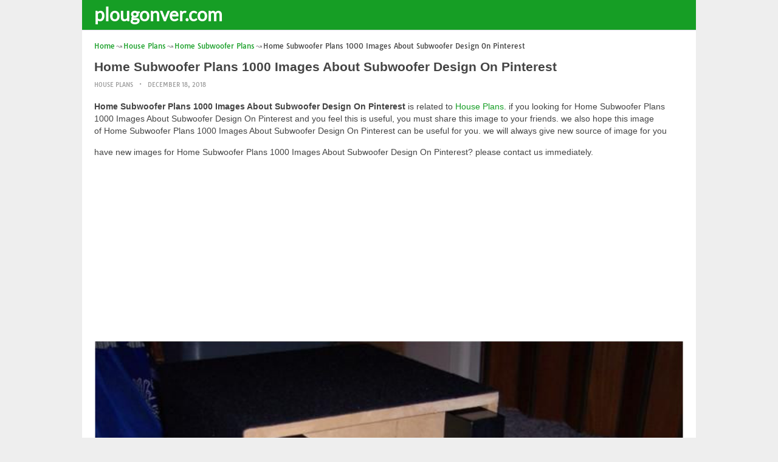

--- FILE ---
content_type: text/html; charset=UTF-8
request_url: https://www.plougonver.com/home-subwoofer-plans/home-subwoofer-plans-1000-images-about-subwoofer-design-on-pinterest/
body_size: 13863
content:
<!DOCTYPE html><html lang="en-US"><head><meta charset="UTF-8"><meta name="viewport" content="width=device-width,minimum-scale=1,initial-scale=1"><link rel="profile" href="https://gmpg.org/xfn/11"><link rel="pingback" href="https://www.plougonver.com/xmlrpc.php"><title>Home Subwoofer Plans 1000 Images About Subwoofer Design On Pinterest &#8211; plougonver.com</title><meta name='robots' content='max-image-preview:large'/><style>img:is([sizes="auto" i], [sizes^="auto," i]) { contain-intrinsic-size: 3000px 1500px }</style><link rel="alternate" type="application/rss+xml" title="plougonver.com &raquo; Feed" href="https://www.plougonver.com/feed/"/><link rel="alternate" type="application/rss+xml" title="plougonver.com &raquo; Comments Feed" href="https://www.plougonver.com/comments/feed/"/><link rel='stylesheet' id='wp-block-library-css' href='https://www.plougonver.com/wp-includes/css/dist/block-library/style.min.css?ver=6.8.3' type='text/css' media='all'/><style id='classic-theme-styles-inline-css' type='text/css'>
/*! This file is auto-generated */
.wp-block-button__link{color:#fff;background-color:#32373c;border-radius:9999px;box-shadow:none;text-decoration:none;padding:calc(.667em + 2px) calc(1.333em + 2px);font-size:1.125em}.wp-block-file__button{background:#32373c;color:#fff;text-decoration:none}</style><style id='global-styles-inline-css' type='text/css'>
:root{--wp--preset--aspect-ratio--square: 1;--wp--preset--aspect-ratio--4-3: 4/3;--wp--preset--aspect-ratio--3-4: 3/4;--wp--preset--aspect-ratio--3-2: 3/2;--wp--preset--aspect-ratio--2-3: 2/3;--wp--preset--aspect-ratio--16-9: 16/9;--wp--preset--aspect-ratio--9-16: 9/16;--wp--preset--color--black: #000000;--wp--preset--color--cyan-bluish-gray: #abb8c3;--wp--preset--color--white: #ffffff;--wp--preset--color--pale-pink: #f78da7;--wp--preset--color--vivid-red: #cf2e2e;--wp--preset--color--luminous-vivid-orange: #ff6900;--wp--preset--color--luminous-vivid-amber: #fcb900;--wp--preset--color--light-green-cyan: #7bdcb5;--wp--preset--color--vivid-green-cyan: #00d084;--wp--preset--color--pale-cyan-blue: #8ed1fc;--wp--preset--color--vivid-cyan-blue: #0693e3;--wp--preset--color--vivid-purple: #9b51e0;--wp--preset--gradient--vivid-cyan-blue-to-vivid-purple: linear-gradient(135deg,rgba(6,147,227,1) 0%,rgb(155,81,224) 100%);--wp--preset--gradient--light-green-cyan-to-vivid-green-cyan: linear-gradient(135deg,rgb(122,220,180) 0%,rgb(0,208,130) 100%);--wp--preset--gradient--luminous-vivid-amber-to-luminous-vivid-orange: linear-gradient(135deg,rgba(252,185,0,1) 0%,rgba(255,105,0,1) 100%);--wp--preset--gradient--luminous-vivid-orange-to-vivid-red: linear-gradient(135deg,rgba(255,105,0,1) 0%,rgb(207,46,46) 100%);--wp--preset--gradient--very-light-gray-to-cyan-bluish-gray: linear-gradient(135deg,rgb(238,238,238) 0%,rgb(169,184,195) 100%);--wp--preset--gradient--cool-to-warm-spectrum: linear-gradient(135deg,rgb(74,234,220) 0%,rgb(151,120,209) 20%,rgb(207,42,186) 40%,rgb(238,44,130) 60%,rgb(251,105,98) 80%,rgb(254,248,76) 100%);--wp--preset--gradient--blush-light-purple: linear-gradient(135deg,rgb(255,206,236) 0%,rgb(152,150,240) 100%);--wp--preset--gradient--blush-bordeaux: linear-gradient(135deg,rgb(254,205,165) 0%,rgb(254,45,45) 50%,rgb(107,0,62) 100%);--wp--preset--gradient--luminous-dusk: linear-gradient(135deg,rgb(255,203,112) 0%,rgb(199,81,192) 50%,rgb(65,88,208) 100%);--wp--preset--gradient--pale-ocean: linear-gradient(135deg,rgb(255,245,203) 0%,rgb(182,227,212) 50%,rgb(51,167,181) 100%);--wp--preset--gradient--electric-grass: linear-gradient(135deg,rgb(202,248,128) 0%,rgb(113,206,126) 100%);--wp--preset--gradient--midnight: linear-gradient(135deg,rgb(2,3,129) 0%,rgb(40,116,252) 100%);--wp--preset--font-size--small: 13px;--wp--preset--font-size--medium: 20px;--wp--preset--font-size--large: 36px;--wp--preset--font-size--x-large: 42px;--wp--preset--spacing--20: 0.44rem;--wp--preset--spacing--30: 0.67rem;--wp--preset--spacing--40: 1rem;--wp--preset--spacing--50: 1.5rem;--wp--preset--spacing--60: 2.25rem;--wp--preset--spacing--70: 3.38rem;--wp--preset--spacing--80: 5.06rem;--wp--preset--shadow--natural: 6px 6px 9px rgba(0, 0, 0, 0.2);--wp--preset--shadow--deep: 12px 12px 50px rgba(0, 0, 0, 0.4);--wp--preset--shadow--sharp: 6px 6px 0px rgba(0, 0, 0, 0.2);--wp--preset--shadow--outlined: 6px 6px 0px -3px rgba(255, 255, 255, 1), 6px 6px rgba(0, 0, 0, 1);--wp--preset--shadow--crisp: 6px 6px 0px rgba(0, 0, 0, 1);}:where(.is-layout-flex){gap: 0.5em;}:where(.is-layout-grid){gap: 0.5em;}body .is-layout-flex{display: flex;}.is-layout-flex{flex-wrap: wrap;align-items: center;}.is-layout-flex > :is(*, div){margin: 0;}body .is-layout-grid{display: grid;}.is-layout-grid > :is(*, div){margin: 0;}:where(.wp-block-columns.is-layout-flex){gap: 2em;}:where(.wp-block-columns.is-layout-grid){gap: 2em;}:where(.wp-block-post-template.is-layout-flex){gap: 1.25em;}:where(.wp-block-post-template.is-layout-grid){gap: 1.25em;}.has-black-color{color: var(--wp--preset--color--black) !important;}.has-cyan-bluish-gray-color{color: var(--wp--preset--color--cyan-bluish-gray) !important;}.has-white-color{color: var(--wp--preset--color--white) !important;}.has-pale-pink-color{color: var(--wp--preset--color--pale-pink) !important;}.has-vivid-red-color{color: var(--wp--preset--color--vivid-red) !important;}.has-luminous-vivid-orange-color{color: var(--wp--preset--color--luminous-vivid-orange) !important;}.has-luminous-vivid-amber-color{color: var(--wp--preset--color--luminous-vivid-amber) !important;}.has-light-green-cyan-color{color: var(--wp--preset--color--light-green-cyan) !important;}.has-vivid-green-cyan-color{color: var(--wp--preset--color--vivid-green-cyan) !important;}.has-pale-cyan-blue-color{color: var(--wp--preset--color--pale-cyan-blue) !important;}.has-vivid-cyan-blue-color{color: var(--wp--preset--color--vivid-cyan-blue) !important;}.has-vivid-purple-color{color: var(--wp--preset--color--vivid-purple) !important;}.has-black-background-color{background-color: var(--wp--preset--color--black) !important;}.has-cyan-bluish-gray-background-color{background-color: var(--wp--preset--color--cyan-bluish-gray) !important;}.has-white-background-color{background-color: var(--wp--preset--color--white) !important;}.has-pale-pink-background-color{background-color: var(--wp--preset--color--pale-pink) !important;}.has-vivid-red-background-color{background-color: var(--wp--preset--color--vivid-red) !important;}.has-luminous-vivid-orange-background-color{background-color: var(--wp--preset--color--luminous-vivid-orange) !important;}.has-luminous-vivid-amber-background-color{background-color: var(--wp--preset--color--luminous-vivid-amber) !important;}.has-light-green-cyan-background-color{background-color: var(--wp--preset--color--light-green-cyan) !important;}.has-vivid-green-cyan-background-color{background-color: var(--wp--preset--color--vivid-green-cyan) !important;}.has-pale-cyan-blue-background-color{background-color: var(--wp--preset--color--pale-cyan-blue) !important;}.has-vivid-cyan-blue-background-color{background-color: var(--wp--preset--color--vivid-cyan-blue) !important;}.has-vivid-purple-background-color{background-color: var(--wp--preset--color--vivid-purple) !important;}.has-black-border-color{border-color: var(--wp--preset--color--black) !important;}.has-cyan-bluish-gray-border-color{border-color: var(--wp--preset--color--cyan-bluish-gray) !important;}.has-white-border-color{border-color: var(--wp--preset--color--white) !important;}.has-pale-pink-border-color{border-color: var(--wp--preset--color--pale-pink) !important;}.has-vivid-red-border-color{border-color: var(--wp--preset--color--vivid-red) !important;}.has-luminous-vivid-orange-border-color{border-color: var(--wp--preset--color--luminous-vivid-orange) !important;}.has-luminous-vivid-amber-border-color{border-color: var(--wp--preset--color--luminous-vivid-amber) !important;}.has-light-green-cyan-border-color{border-color: var(--wp--preset--color--light-green-cyan) !important;}.has-vivid-green-cyan-border-color{border-color: var(--wp--preset--color--vivid-green-cyan) !important;}.has-pale-cyan-blue-border-color{border-color: var(--wp--preset--color--pale-cyan-blue) !important;}.has-vivid-cyan-blue-border-color{border-color: var(--wp--preset--color--vivid-cyan-blue) !important;}.has-vivid-purple-border-color{border-color: var(--wp--preset--color--vivid-purple) !important;}.has-vivid-cyan-blue-to-vivid-purple-gradient-background{background: var(--wp--preset--gradient--vivid-cyan-blue-to-vivid-purple) !important;}.has-light-green-cyan-to-vivid-green-cyan-gradient-background{background: var(--wp--preset--gradient--light-green-cyan-to-vivid-green-cyan) !important;}.has-luminous-vivid-amber-to-luminous-vivid-orange-gradient-background{background: var(--wp--preset--gradient--luminous-vivid-amber-to-luminous-vivid-orange) !important;}.has-luminous-vivid-orange-to-vivid-red-gradient-background{background: var(--wp--preset--gradient--luminous-vivid-orange-to-vivid-red) !important;}.has-very-light-gray-to-cyan-bluish-gray-gradient-background{background: var(--wp--preset--gradient--very-light-gray-to-cyan-bluish-gray) !important;}.has-cool-to-warm-spectrum-gradient-background{background: var(--wp--preset--gradient--cool-to-warm-spectrum) !important;}.has-blush-light-purple-gradient-background{background: var(--wp--preset--gradient--blush-light-purple) !important;}.has-blush-bordeaux-gradient-background{background: var(--wp--preset--gradient--blush-bordeaux) !important;}.has-luminous-dusk-gradient-background{background: var(--wp--preset--gradient--luminous-dusk) !important;}.has-pale-ocean-gradient-background{background: var(--wp--preset--gradient--pale-ocean) !important;}.has-electric-grass-gradient-background{background: var(--wp--preset--gradient--electric-grass) !important;}.has-midnight-gradient-background{background: var(--wp--preset--gradient--midnight) !important;}.has-small-font-size{font-size: var(--wp--preset--font-size--small) !important;}.has-medium-font-size{font-size: var(--wp--preset--font-size--medium) !important;}.has-large-font-size{font-size: var(--wp--preset--font-size--large) !important;}.has-x-large-font-size{font-size: var(--wp--preset--font-size--x-large) !important;}
:where(.wp-block-post-template.is-layout-flex){gap: 1.25em;}:where(.wp-block-post-template.is-layout-grid){gap: 1.25em;}
:where(.wp-block-columns.is-layout-flex){gap: 2em;}:where(.wp-block-columns.is-layout-grid){gap: 2em;}
:root :where(.wp-block-pullquote){font-size: 1.5em;line-height: 1.6;}</style><link rel="EditURI" type="application/rsd+xml" title="RSD" href="https://www.plougonver.com/xmlrpc.php?rsd"/><meta name="generator" content="WordPress 6.8.3"/><link rel='shortlink' href='https://www.plougonver.com/?p=119893'/><link rel="alternate" title="oEmbed (JSON)" type="application/json+oembed" href="https://www.plougonver.com/wp-json/oembed/1.0/embed?url=https%3A%2F%2Fwww.plougonver.com%2Fhome-subwoofer-plans%2Fhome-subwoofer-plans-1000-images-about-subwoofer-design-on-pinterest%2F"/><link rel="alternate" title="oEmbed (XML)" type="text/xml+oembed" href="https://www.plougonver.com/wp-json/oembed/1.0/embed?url=https%3A%2F%2Fwww.plougonver.com%2Fhome-subwoofer-plans%2Fhome-subwoofer-plans-1000-images-about-subwoofer-design-on-pinterest%2F&#038;format=xml"/><link rel="canonical" href="https://www.plougonver.com/home-subwoofer-plans/home-subwoofer-plans-1000-images-about-subwoofer-design-on-pinterest/"/><link rel="icon" href="https://www.plougonver.com/wp-content/uploads/2018/09/cropped-globe-512-32x32.png" sizes="32x32"/><link rel="canonical" href="https://www.plougonver.com/home-subwoofer-plans/home-subwoofer-plans-1000-images-about-subwoofer-design-on-pinterest/"/><link rel="icon" href="https://www.plougonver.com/wp-content/uploads/2018/09/cropped-globe-512-192x192.png" sizes="192x192"/><link rel="apple-touch-icon" href="https://www.plougonver.com/wp-content/uploads/2018/09/cropped-globe-512-180x180.png"/><meta name="msapplication-TileImage" content="https://www.plougonver.com/wp-content/uploads/2018/09/cropped-globe-512-270x270.png"/><script type="application/ld+json">{"@context":"http:\/\/schema.org","@type":"BlogPosting","mainEntityOfPage":"https:\/\/www.plougonver.com\/home-subwoofer-plans\/home-subwoofer-plans-1000-images-about-subwoofer-design-on-pinterest\/","publisher":{"@type":"Organization","name":"plougonver.com","logo":{"@type":"ImageObject","url":"https:\/\/www.plougonver.com\/home-subwoofer-plans\/home-subwoofer-plans-1000-images-about-subwoofer-design-on-pinterest\/","height":36,"width":190}},"headline":"Home Subwoofer Plans 1000 Images About Subwoofer Design On Pinterest","datePublished":"2018-12-18T23:06:03+00:00","dateModified":"2019-01-07T01:25:31+00:00","author":{"@type":"Person","name":"John Doe"},"image":{"@type":"ImageObject","url":["https:\/\/www.plougonver.com\/wp-content\/uploads\/2019\/01\/home-subwoofer-plans-1000-images-about-subwoofer-design-on-pinterest-of-home-subwoofer-plans.jpg",640,427,false],"width":640,"height":427}}</script><link rel="canonical" href="https://www.plougonver.com/home-subwoofer-plans/home-subwoofer-plans-1000-images-about-subwoofer-design-on-pinterest/"/><link rel="icon" href="https://s.wordpress.org/style/images/codeispoetry.png"/><link rel="stylesheet" href="https://maxcdn.bootstrapcdn.com/font-awesome/4.7.0/css/font-awesome.min.css"><meta name="theme-color" content="#169e25"><meta name="msapplication-navbutton-color" content="#169e25"><meta name="apple-mobile-web-app-status-bar-style" content="#169e25"><style amp-custom>.clear{clear:both;}img{width:auto;max-width:100%;height:auto;}a:link,a:visited{color:#e50a4a;text-decoration:none;}a:hover{text-decoration:underline;transition:color .45s ease-in-out;-moz-transition:color .45s ease-in-out;-webkit-transition:color .45s ease-in-out;} html, body, div, span, applet, object, h1, h2, h3, h4, h5, h6, p, blockquote, pre, a, abbr, acronym, address, big, cite, code, del, dfn, em, img, ins, kbd, q, s, samp, small, strike, strong, sub, sup, tt, var, b, u, i, center, dl, dt, dd, ol, ul, li, fieldset, form, label, legend, table, caption, tbody, tfoot, thead, tr, th, td, article, aside, canvas, details, embed, figure, figcaption, footer, header, hgroup, menu, nav, output, ruby, section, summary, time, mark, audio, video {padding:0; margin:0;}pre{background:#fafafa;margin-bottom:15px;padding:15px;white-space:pre-wrap;white-space:-moz-pre-wrap;white-space:-pre-wrap;white-space:-o-pre-wrap;word-wrap:break-word}iframe{max-width:100%;}.das{margin:0 0 5px 0;width:auto;height:auto;text-align:center;} @font-face {font-family:'Tauri';font-style:normal;font-weight:400;src:local('Tauri Regular'), local('Tauri-Regular'), url(https://fonts.gstatic.com/s/tauri/v4/NN-VSW_h-jkrKyYGwwj5QQ.woff2) format('woff2');unicode-range:U+0100-024F, U+1E00-1EFF, U+20A0-20AB, U+20AD-20CF, U+2C60-2C7F, U+A720-A7FF;}@font-face {font-family:'Tauri';font-style:normal;font-weight:400;src:local('Tauri Regular'), local('Tauri-Regular'), url(https://fonts.gstatic.com/s/tauri/v4/sWn97sjs9uU0xeuHDScCTA.woff2) format('woff2');unicode-range:U+0000-00FF, U+0131, U+0152-0153, U+02C6, U+02DA, U+02DC, U+2000-206F, U+2074, U+20AC, U+2212, U+2215;}@font-face {font-family:'Lato';font-style:normal;font-weight:400;src:local('Lato Regular'), local('Lato-Regular'), url(https://fonts.gstatic.com/s/lato/v13/UyBMtLsHKBKXelqf4x7VRQ.woff2) format('woff2');unicode-range:U+0100-024F, U+1E00-1EFF, U+20A0-20AB, U+20AD-20CF, U+2C60-2C7F, U+A720-A7FF;}@font-face {font-family:'Lato';font-style:normal;font-weight:400;src:local('Lato Regular'), local('Lato-Regular'), url(https://fonts.gstatic.com/s/lato/v13/1YwB1sO8YE1Lyjf12WNiUA.woff2) format('woff2');unicode-range:U+0000-00FF, U+0131, U+0152-0153, U+02C6, U+02DA, U+02DC, U+2000-206F, U+2074, U+20AC, U+2212, U+2215;}body{background:#eee;color:#444;font-family:"Helvetica Neue",Helvetica,Arial,sans-serif;font-size:14px;line-height:1.42857143;}.entry-content h1{margin-bottom:10px;font-size:32px;line-height:44px;}.entry-content h2{margin-bottom:10px;font-size:28px;line-height:34px;} .entry-content h3{margin-bottom:10px;font-size:22px;line-height:26px;} .entry-content h4{margin-bottom:10px;font-size:18px;line-height:22px;} .entry-content h5{margin-bottom:10px;font-size:16px;line-height:20px;} .entry-content h6{margin-bottom:10px;font-size:13px;line-height:20px;} .thonwidget a,.thonol a,.box a,.post-meta,.breadcrumb,.pagination{font-family:"Tauri",Helvetica,Arial,sans-serif;font-size:14px;} p{margin:5px 0 15px;line-height:1.42857143;}.alignleft{float:left;padding:5px 20px 5px 0;}.alignright{float:right;padding:5px 0 5px 20px;}.aligncenter{max-width:100% !important;text-align:center !important;margin:10px auto !important;display:block;}.aligncenter img{margin:5px auto !important;}.fax{font-family:"Open Sans",Arial,sans-serif;}.header{font-family:"Lato";margin-bottom:0;padding:0 10px !Important;background-color:#e50a4a !important;}.header li a,.header li a.dropdown{background-color:#e50a4a !Important;max-height:49px;color:#f9f9f9;}.header li a:hover,.header li a.dropdown:hover{color:#e9e9e9 !important;}.header ul.nav-buttons ul li{background-color:#e50a4a !important;line-height:35px;height:35px;}.header ul.nav-buttons ul a{background-color:#e50a4a;line-height:35px;}.header ul.nav-buttons ul a.selected,.header ul.nav-buttons ul a:hover{background:rgba(25,25,25,0.1) !Important;}.header ul.nav-buttons ul{padding:0;}.header .navclosed{background-color:#e50a4a;float:left !important;}.header .logos{margin:10px 10px 0 0;left:10px;position:relative;float:left;display:none;}.header .logos img{height:30px;width:145px;}.header ul a i.fa{padding-right:6px;} .header,.header li a,.header li a.dropdown,.header ul.nav-buttons ul li,.header ul.nav-buttons ul a,.header .navclosed{background-color:#e50a4a !Important;}.header li a,.header li a.dropdown{font-size:15px !important;font-weight:400;}.header{padding:0 10px;}.button-comment{display:block;text-align:center;}.button-comment a.button{display:inline-block;padding:8px 30px;background:#e50a4a;color:#fff !important;border-radius:5px;}.row{width:auto;}.container{width:auto;max-width:950px;margin:0 auto;padding:0;} .main-content{width:auto;max-width:960px;margin:0 auto;padding:0;}h1.logor{text-indent:-5000px;background:#f00;display:absolute;width:0;height:0;}.site-logo{width:auto;max-width:300px;height:50px;line-height:50px;left:0;z-index:999;float:left;}.site-logo a.logo-text{font-weight:bold;font-size:30px;line-height:46px;color:#fff;padding:0 15px 0 10px;}.site-logo a.logo-text:hover{color:#f1f2f3;text-decoration:none;}.site-logo a.logo-image{line-height:50px;padding:0;}.site-logo a.logo-image img{height:40px;width:auto;padding:5px 15px 5px 10px;}.nav-buttons{display:inline;float:left;} .logo{}.logo a{padding-left:0 !important;}.logo img{margin:10px 10px 10px 5px;width:auto;height:30px;}.header{width:auto;padding:15px;}.header .header-left{float:left;width:70%;padding-bottom:10px;}.header .header-right{float:right;width:30%;padding-bottom:10px;}.searchs{width:auto;min-width:250px;-webkit-border-radius:4px;-moz-border-radius:4px;border-radius:4px;padding:0;height:30px;background:#fff;float:right;margin:10px 10px 9px 0;}.searchs input[type=text]{width:75%;padding:8px;margin:0;border:none;color:#555;background:none;}.searchs input[type=text]:focus{outline:0;}.searchs .btn{width:15%;font-size:15px;color:#555;float:right;outline:0;padding:0;height:30px;margin:0;border:none;background:none;border-left:1px solid #bcbcbc;}.searchs .btn:hover{background:#f5f5f5;cursor:pointer;-webkit-border-radius:4px;-moz-border-radius:4px;border-radius:4px;} .searchs-menu{display:none;}.contents{clear:both;width:auto;padding:15px 20px 50px;display:block;background:#fff;}.content{float:left;width:70%;margin:0;padding:0;}.sidebar{float:right;width:30%;margin:0;padding:0;}.posts{width:auto;padding:0 15px 0 0;}.post{width:100%;margin:0 0 15px;padding:0;display:inline-block;font-weight:300;height:auto;border-bottom:1px dashed #e5e5e5;}.post-entry{position:relative;background:none;width:auto;margin:0 0 5px 0;}.post-title{position:absolutex;width:100%;}.post h2.post-title{font-size:22px;margin-bottom:0px;font-weight:500;line-height:30px;} .post h2.post-title a:hover{text-decoration:none;}.post-title a{color:#333;}.post img.post-thumb-big{max-width:100%;}.post img.post-thumb-left{float:left;margin:0 15px 5px 0;}.post img.post-thumb-right{float:right !Important;padding:0 0 0 15px;}.post .clear{margin-bottom:35px;}.post img.thumb-list1{float:left;margin:5px 15px 0px 0;width:160px;height:120px;}.post img.thumb-list3{margin:5px 0 5px;width:100%;}.post h2.title-list1{font-size:20px;line-height:28px;font-weight:600;}.post h2 a{color:#222;}.post-gallery{width:auto;margin:0px -5px 0 -5px;}.post-gallery .post-gallerys{width:25%;padding:0;margin:0;display:inline-block;}.post-gallery a{padding:5px;display:block;}.post-gallery img{width:100%;}.post-single{width:auto;padding-left:0;font-weight:300;}.post-single img{margin-bottom:10px;}<h1 class="simple house design">simple house design</h1>.post-single h1.single-title{font-size:28px;line-height:34px;font-weight:500;padding-bottom:5px;}.posts .post-meta{font-size:10px;line-height:20px;margin:5px 0 0px;color:#999;text-transform:uppercase;}.posts .post-meta a{color:#999;}.posts .post-meta a.post-edit-link:before{content:"\2022";padding-left:10px;padding-right:5px;}.posts .post-meta img{width:auto;}.posts .post-meta .post-meta-views{text-transform:capitalize;}.post .post-meta .post-meta-views:before{content:"\2022";padding-left:10px;padding-right:10px;}.post .post-meta .post-meta-date:after{content:"\2022";padding-left:10px;padding-right:10px;}.posts .post-meta-cat{padding-right:5px;}.posts .post-meta-cat:after{content:"\2022";padding-left:10px;padding-right:5px;}.posts .post-meta i{padding-left:5px;-moz-transform:scale(-1, 1);-webkit-transform:scale(-1, 1);-o-transform:scale(-1, 1);-ms-transform:scale(-1, 1);transform:scale(-1, 1);}.posts .entry-content{margin:15px 0;}.posts .wp-caption{margin:0 0 15px;}.posts .wp-caption .wp-caption-text{font-size:13px;text-align:center;}.posts .post-meta-tag a{color:#777;}.posts .post-meta-tag a:hover{text-decoration:underline}.post-grid{width:33.33%;float:left;display:block;margin:0;}.post-grid h2{width:auto;white-space:nowrap;overflow:hidden;text-overflow:ellipsis;color:#222;}.post-grid a{color:#fff;}.post-grid h2 a{color:#222;}.post-grid-entry{margin:0 16px 16px 0 !Important;width:auto;position:relative;}.post-grid-entry img{width:100%;object-fit:cover;object-position:center;}.post-grid-entry:hover img{opacity:0.8}.post-grid h2{position:absolute;bottom:0;right:0;left:0;width:auto;text-align:center;font-size:11px;font-weight:400;padding:5px 0;color:#fefefe;xtext-shadow:0px 0px 2px rgba(150, 150, 150, 1);background:linear-gradient(to bottom,rgba(0,0,0,0.05) 6%,rgba(0,0,0,0.75) 90%);}.post-grid1 a{display:inline-block;height:auto;width:100%;}.post-grid h2.title-grid1{bottom:5px !important;}.post-grid h2.title-grid1 a{color:#fff;padding-left:5px;padding-right:5px;}.post-grid h2.title-grid2{position:relative;background:none;font-size:13px;text-align:left;padding:5px 0 0;}.post-grid h2.title-grid3{position:relative;background:none;text-align:left;font-size:14px;padding:10px 0 0;font-weight:500;}.post-grid h2.title-grid4{opacity:0;background:nonex;text-align:left;font-size:14px;padding:10px 0;font-weight:500;}.post-grid h2.title-grid4 a{color:#fff ;padding:0 10px;}.post-grid h2.post-title a:hover{text-decoration:none;} .post-grid2{margin-bottom:10px;}.post-grid3{width:50%;}.post-grid3 .post-grid-entry{padding:7px;border:1px solid #e1e2e3;-webkit-border-radius:3px;-moz-border-radius:3px;border-radius:3px;}.post-grid3 .post-meta{margin:3px 0 1px;}.post-grid3 .post-meta-cat{text-transform:capitalize;}.post-grid3 .post-meta-cat:after{padding-left:5px;padding-right:0;}.post-grid3 .post-meta-views{padding-left:0;}.post-grid4{width:50%;}.post-grid4 h2.title-grid4{bottom:5px;}.post-grid4 .post-meta{opacity:0;padding:2px 10px 0;position:absolute;bottom:30px;left:0;color:#f1f2f3;text-transform:capitalize;}.post-grid4 .post-meta a{color:#f1f2f3;} .post-grid4 .post-meta .post-ratings{margin:2px 0 0;}.post-grid4:hover h2.title-grid4,.post-grid4:hover .post-meta,.post-grid4:hover h4.title-grid4{display:block;opacity:1.0;transition:opacity .45s ease-in-out;-moz-transition:opacity .45s ease-in-out;-webkit-transition:opacity .45s ease-in-out;}.post-ratings{float:right;width:60px;height:24px;white-space:none;overflow:hidden;text-overflow:ellipsis;}.post-ratings-loading{display:none !important;z-index:-5;}p.download-size{border:1px solid #e1e1e1;padding:10px;margin-bottom:20px;font-weight:bold;}p.download-size:hover{background:#fefefe;}p.download-size a{padding-right:10px;font-weight:500;}p.download-size a:before{content:"\0338";padding-right:20px;color:#333;}p.download-size a:first-of-type:before{content:"";}.related-posts{}.related-posts h3{font-weight:500;font-size:22px;line-height:34px;margin-bottom:20px;}.related-posts h4{font-weight:500;font-size:14px;}.related-posts h4.style2{font-weight:500;font-size:16px;}.related-posts li.post{margin-bottom:10px;}.related-posts li.post img.post-thumb-left{margin-bottom:10px;width:50px;}.related-posts li.thonol{padding:0 0 20px 40px !important;max-width:100% !important;min-height:130px !important;}.related-posts li.thonol2{padding:0 0 20px 40px !important;width:100%;min-height:50px !important;}.related-posts li.thonol .thumb-style1{margin-bottom:10px;width:160px;height:120px;position:absolute;right:50px;}.related-posts li.thonol2 .thumb-style1{width:50px;height:50px;position:absolute;right:50px;}.related-posts li.thonolamp .thumb-style1{right:110px;}.related-posts li.thonol h4{padding:0 220px 0 0;}.related-posts li.thonol2 h4{padding:0 120px 0 0;}.related-posts li.thonol .post-meta{padding:0 220px 0 0;}.related-posts li.thonol2 .post-meta{padding:0 120px 0 0;}.related-posts li.thonol p{padding:0 220px 0 0;}.related-posts li.thonol .post-meta-cat a{font-size:10px !important;}.related-posts h2.title-grid2{padding-top:5px;}.related-posts .post-grid2 img{margin-bottom:5px;}.related-posts .post-grid1 img{margin-bottom:0;}.related-posts .post-grid2 img{margin-bottom:0;}.related-posts .post-grid3 img{margin-bottom:0;}.related-posts .post-grid4 img{margin-bottom:0;}.related-posts .post-grid4 a{display:inline-block;height:auto;width:100%;}.related-posts .post-grid4 .post-meta{right:0 !Important;}.related-posts .post-grid4 .post-meta a{display:inline;}.post-header h1{font-size:22px;font-weight:600;}.posts table{width:auto;max-width:100%;border-collapse:collapse;margin-bottom:15px;}.posts table th{background:#f9f9f9;border:1px solid #f1f2f3;padding:4px 5px;}.posts table td{border:1px solid #f1f2f3;padding:2px 5px;}.gallery{width:auto;max-width:100%;font-size:13px;line-height:20px;margin-bottom:15px;}.gallery .gallery-item{background:#eeex;margin:0;display:inline-table;text-align:center;padding:10px 0;}.gallery .gallery-caption{padding:0 5px;}.gallery .gallery-item .gallery-icon{padding:0 5px;width:auto;max-width:100%;}.gallery .gallery-item img{height:auto;}.gallery-columns-1 .gallery-item{width:100%;}.gallery-columns-2 .gallery-item{width:50%;}.gallery-columns-3 .gallery-item{width:33.3%;}.gallery-columns-4 .gallery-item{width:25%;}.gallery-columns-5 .gallery-item{width:20%;}.gallery-columns-6 .gallery-item{width:16.6%;}.gallery-columns-7 .gallery-item{width:14.2%;}.gallery-columns-8 .gallery-item{width:12.5%;}.gallery-columns-9 .gallery-item{width:11.1%;}.entry-content ul,.entry-content ol{margin:0 0 15px;padding:0 0 0 30px;font-size:14px;}.entry-content ul li,.entry-content ol li{line-height:22px;}.entry-content blockquote{padding:10px 10px 10px 20px;font-size:14px;font-style:italic;border-left:4px solid #eee;background:#f5f5f5;}.socials{padding:10px 0 0;clear:both;margin:20px 0;font-size:13px;}.socials span{border-top:1px dashed #ccc;border-bottom:1px dashed #ddd;padding:5px;margin-right:5px;}.socials a span{border:none;}.socials a{margin-bottom:5px;margin-right:5px;display:inline-block;padding:5px 5px 5px 10px;}.socials a:hover{text-decoration:none;}.btn-twitter {background:#00acee;border-radius:0;color:#fff}.btn-twitter:link, .btn-twitter:visited {color:#fff}.btn-twitter:active, .btn-twitter:hover {background:#0087bd;color:#fff}.btn-facebook {background:#3b5998;border-radius:0;color:#fff}.btn-facebook:link, .btn-facebook:visited {color:#fff}.btn-facebook:active, .btn-facebook:hover {background:#30477a;color:#fff}.btn-whatsapp {background:#4CAF50;border-radius:0;color:#fff}.btn-whatsapp:link, .btn-whatsapp:visited {color:#fff}.btn-whatsapp:active, .btn-whatsapp:hover {background:#388E3C;color:#fff}.btn-stumbleupon {background:#f74425;border-radius:0;color:#fff}.btn-stumbleupon:link, .btn-stumbleupon:visited {color:#fff}.btn-stumbleupon:active, .btn-stumbleupon:hover {background:#c7371e;color:#fff}.btn-linkedin {background:#0e76a8;border-radius:0;color:#fff}.btn-linkedin:link, .btn-linkedin:visited {color:#fff}.btn-linkedin:active, .btn-linkedin:hover {background:#0b6087;color:#fff}.btn-pinterest {background:#bd081c;border-radius:0;color:#fff}.btn-pinterest:link, .btn-pinterest:visited {color:#fff}.btn-pinterest:active, .btn-pinterest:hover {background:#960414;color:#fff}.post-entry-comment{margin-bottom:30px;}.post-entry-comment .comment-form-comment{margin-bottom:0;width:100%;}.post-entry-comment .comment-form-email,.post-entry-comment .comment-form-author,.post-entry-comment .comment-form-url{width:auto;} .post-entry-comment textarea,.post-entry-comment input[type=text],.post-entry-comment input[type=email],.post-entry-comment input[type=url]{color:#555;line-height:20px;padding:6px 10px;margin-top:5px;clear:both;display:block;width:240px;border:1px solid #ccc;-webkit-border-radius:4px;-moz-border-radius:4px;border-radius:4px;} .post-entry-comment textarea{width:90% !Important;}.post-entry-comment .submit{padding:10px 15px;outline:0;font-size:14px;background:#eee;border:1px solid #ddd;-webkit-border-radius:4px;-moz-border-radius:4px;border-radius:4px;}.comment-list{padding-left:15px;font-size:13px;}.comment-list li{list-style:none;border:1px solid #e9e9e9;background:#f9f9f9x;width:auto;padding:15px;margin-bottom:15px;}.comment-list .commentname{display:inline-table;width:70px;float:left;margin-right:15px;}.comment-list .commentinfo{display:inline-table;}.comment-list .commenttext{display:inline;}.comment-list .comment-author img{float:left;margin-right:15px;}h3.comment-title{font-weight:500;line-height:30px;font-size:22px;margin-bottom:10px;}.comment-list ul.children{margin-top:10px;}.pagination{margin:20px 0;line-height:30px;text-align:center;font-size:12px;} .pagination ul li{list-style:none;display:inline-block;line-height:22px;margin-right:5px;border:0px solid #ddd;-webkit-border-radius:4px;-moz-border-radius:4px;border-radius:4px;background-color:#e50a4a;cursor:pointer;}.pagination ul li a,.pagination ul li .page-numbers{color:#fff;display:block;padding:3px 12px;}.pagination a:hover,.pagination ul li .dots,.pagination ul li .current{background-color:rgba(25,25,25,0.3);text-decoration:none;}.paginations{margin:20px 0;line-height:30px;text-align:left;font-size:15px;background:#f0f0f0;padding:0 10px;}.paginations span{display:inline-table;margin:0;}.paginations a{margin:0;display:inline-block;padding:3px 8px;border-left:1px solid #f1f2f3;}.paginations a:hover{background:#e1e2e3;}.box{margin-bottom:20px;font-weight:300;font-size:14px;clear:both;display:block;padding-left:5px;}.box .tagcloud{text-align:justify;}.box .tagcloud a{line-height:20px;margin-right:5px;}.box .tagcloud a:after{content:",";}.box ul{display:block;counter-reset:my-badass-counter;}.box ul li{list-style:none;line-height:20px;border-bottom:1px dotted #e5e5e5;padding:8px 0;}li.adv{clear:both;display:block;padding-bottom:20px;border-bottom:1px solid #d99x;}li.adv img{width:70px;float:left;display:block;padding:0 10px 20px 0;}li.adv h4{display:block;}li.adv h4 a{color:#222;font-size:14px;font-weight:600;}li.adv span{clear:both;font-size:12px;} .box a:hover{text-decoration:none;}.box p{margin-top:0;}.box li.cat-item{width:50%;display:inline-block;clear:none;float:left;}.box li.cat-item a{padding-right:5px;}.box .calendar_wrap{display:block;width:auto;}.box .calendar_wrap table{width:100%;text-align:center;} .box .calendar_wrap table caption{background:#f9f9f9;font-weight:bold;padding:5px 0;}.box span.att{text-transform:uppercase;font-size:10px;}.box span.att a{color:#666;}.box li.thonwidget a{font-size:14px;}.box .excerpt a{font-size:16px;}.box .excerpt p{font-size:14px;font-weight:300;}.box li .size-small-thumbnail{float:left;padding:0 10px 0 0;} .box li.thonwidget{position:relative;clear:both;font-weight:400;display:block;min-height:65px;padding-top:8px;}.box li.thonwidget .post-thumb-big{display:block;margin-bottom:5px;}.box li.thonol{font-weight:300;padding:10px 60px 10px 40px;position:relative;min-height:50px;}.box li.thonol .numb{font-size:15px;color:#fff;width:30px;height:30px;line-height:30px;text-align:center;position:absolute;left:0;top:10px;-moz-border-radius:50px;-webkit-border-radius:50px;border-radius:50%;}.box img.thumb-style1{position:absolute;right:0;top:10px;width:50px;height:50px;}.box img.thumb-style2{position:absolute;right:0;top:10px;width:50px;height:50px;}.box li.thongrid{float:left;width:50%;padding:0;margin:0;display:block;border:0;}.box li.thongrid a{padding:5px;display:block;}.box li.thongrid img{width:100%;padding:0;margin:0 0 5px;}.box ul li{font-size:13px;}.box .thonwidget3 p{padding-right:55px;}.box .thonwidget3 a.thon-title{padding-right:45px;display:inline-block}.widget-title-box{border:0;margin-bottom:10px;display:block;}h3.widget-title{font-size:16px;font-weight:400;display:block;padding:0;background:#e50a4a;position:relative;color:#fff;}.sept{position:absolute;bottom:0;width:0;height:0;border-top:34px solid rgba(25,25,25,0.1);border-right:34px solid transparent;} h3.widget-title .texts{display:inline-block;padding:6px 10px;background:rgba(25,25,25,0.1) !Important;}h3.widget-title span{}.search-form{width:100%;-webkit-border-radius:4px;-moz-border-radius:4px;border-radius:4px;padding:0;height:30px;background:#fff;float:right;margin:10px 0;border:1px solid #ccc;}.search-form span.screen-reader-text{display:none;}.search-form .search-submit{font-size:12px;width:25%;float:right;color:#555;font-weight:600;text-transform:uppercase;margin:0;padding:8px 0;border:none;border-left:1px solid #ccc;background:#f9f9f9;outline:0;cursor:pointer;-webkit-border-radius:0 4px 4px 0;-moz-border-radius:0 4px 4px 0;border-radius:0 4px 4px 0;}.search-form .search-submit:hover{background:#f1f1f1;}.search-form .search-field{width:73%;margin:0;padding:0;border:0;outline:0;padding:7px 0 7px 7px;background:none;}.footer-widget{float:left;display:block;width:33.333%;padding:0;margin:0;}.footer-content{padding:8px 13px 20px;background:none;}.footer-widget-container{padding:7px;}.footer-widget .box{padding-left:0;}.footer{background:#f1f2f3;width:100%;color:#444;border-top:1px solid #e1e1e1}.footer p{color:#444;}.footer a{color:#444;}.footer a:hover{text-decoration:underline;}#footer{border-top:0px dashed #e0e0e0;text-align:center;padding:10px 0;font-size:12px;color:#444;}.bottom-menu ul{margin-bottom:10px;}.bottom-menu ul li{display:inline;list-style:none;padding:5px;}.breadcrumb{margin:0;padding:0;height:auto;margin-bottom:10px;}.breadcrumb ul{margin:0;padding:0 10px 0 0;width:auto;}.breadcrumb ul li{list-style:none;margin:0;display:inline;padding:0 2px 2px 0;font-size:12px;}.breadcrumb ul li:before {content:"\219D";color:#888;padding-right:2px;}.breadcrumb ul li.breadhome:before {content:"";padding-right:0;}.flickity-page-dots{display:none;}.box .form-control{width:100%;padding:8px;margin-bottom:8px;color:#333;}.box .form-control option{padding:5px;}.box .submit{background:#e50a4a;color:#fff;padding:8px 12px;font-size:13px;border:none;clear:both;margin-top:10px;}.thon-gallery{margin-right:-16px;}.thon-gallery h4.title-grid4{bottom:6px;}.thon-gallery .post-grid4{width:33.33% !important;} .thon-gallery img{max-width:100%;height:150px !important;}.thon-gallery amp-img{max-width:100%;height:150px !important;}.thon-gallery h2{font-size:20px !important;font-weight:500;line-height:24px;margin-bottom:10px;}.thon-gallery .thon-gallery-list{width:33.33%;display:inline-block;}.thon-gallery .thon-gallery-lists{width:auto;margin-right:10px;margin-bottom:10px;position:relative;} .thon-gallery h4 a{color:#fff !important;}.thon-gallery h4{opacity:0;width:auto;position:absolute;bottom:0;right:0;left:0;text-align:center;font-size:12px;font-weight:400;padding:5px;color:#fefefe;margin-bottom:0;white-space:nowrap;overflow:hidden;text-overflow:ellipsis;xtext-shadow:0px 0px 2px rgba(150, 150, 150, 1);background:linear-gradient(to bottom,rgba(0,0,0,0.05) 6%,rgba(0,0,0,0.85) 70%);}.thon-gallery .thon-gallery-lists:hover img{opacity:0.8;} amp-sidebar{background:#fff;font-family:"Lato";font-weight:400;font-size:14px;width:360px;padding:0;}.amp-sidebar-image{line-height:100px;vertical-align:middle;}.amp-close-image{top:15px;left:225px;cursor:pointer;}amp-sidebar .searchs-menu{padding:0;width:auto;max-width:100%;height:50px;display:block;}amp-sidebar .searchs{padding:0;margin-right:15px;width:330px;}amp-sidebar ul{padding:0;margin:0;}amp-sidebar li{list-style:none;line-height:24px;}amp-sidebar li a{color:#222;display:block;padding:7px 15px;border-bottom:1px dotted #e1e2e3;}amp-sidebar li i{display:inline;padding-right:10px;}amp-sidebar ul li a:hover{background-color:#f1f2f3;text-decoration:none;}amp-sidebar .logo{display:none;}.attach_image img{width:100%;}.resmenu{position:absolute;right:0;display:none;text-align:center;width:60px;height:48px;color:#fff;cursor:pointer;font-size:34px;line-height:50px;}.post-grid1 img{height:140px;margin-bottom:0;}.post-grid2 img{height:140px;margin-bottom:0;}.post-grid3 img{height:170px;margin-bottom:0;}.post-grid4 img{height:210px;margin-bottom:0;}@media only screen and (min-width:991px) { .xmain-content{margin:0 auto !important;width:auto;} }@media only screen and (min-width:0px) and (max-width:767px) { .contents{padding-right:10px;padding-left:10px;}.content{width:100%;}.sidebar{width:100%;padding-right:0;}.sidebar .box{padding-leftz:0;} .footer-widget{width:100%;}.post-grid .post-grid-entry{margin:0 5px 20px 10px;}.resmenu{display:block;}.searchs-def{display:none;} .thon-gallery{margin-right:0;}.thon-gallery .post-grid4{width:50% !important;} }@media only screen and (min-width:480px) and (max-width:767px) {.main-content{margin:0;}.contents{padding-left:10px;}.posts{padding-right:5px;padding-left:0 !Important;}.thon-gallery .thon-gallery-list{width:55%;}.posts .post-grid{width:33.333%;}.posts .post-grid3{width:50%;}.posts .post-grid-entry{margin:5px 7px;}.header ul.nav-buttons{width:300px;}li.logo{display:none !important;}.header .logos{display:block;}.post-grid3,.post-grid4{width:50% !important;} .box li.thongrid{width:25%;}.footer-widget-container{padding:0;}.footer-content{padding:15px;}.thon-gallery{margin-right:0;}.thon-gallery .post-grid4{width:50% !important;} }@media only screen and (min-width:0px) and (max-width:479px) {.main-content{margin:0;}.contents{padding-left:10px;}.posts{padding-right:5px;padding-left:0 !important;}.posts .post-thumb-left,.posts .post-thumb-right{width:35%;}.thon-gallery .thon-gallery-list,.post-grid{width:50%;} .thon-gallery .post-thumb-left,.post-grid .post-thumb-left{width:100%;}.socials{vertical-align:middle;}.socials a{width:25px;text-align:center;} .socials a span{display:none;} .box{padding-left:0;}.posts .post-grid{width:100%;} .posts .post-grid-entry{margin:7px 0;}.header ul.nav-buttons{width:300px;}.searchs-menu{display:block;}.searchs-menu .searchs{float:left;margin-left:10px;}li.logo{display:none !important;}.header .logos{display:block;}.gallery .gallery-item{width:100%;}.footer-widget-container{padding:0;}.footer-content{padding:10px;}amp-sidebar .searchs{width:92%;float:right;} .post-grid2 img{height:180px;}}.wrapper {padding-top:80px;z-index:0;}.wrapper-push {margin-left:0%;z-index:0;}.fixed {position:fixed!important;width:100%;}.header {width:auto;margin:0px;padding:0px;min-height:49px;padding-top:0px;position:relative;border-bottom-width:1px;border-bottom-style:solid;border-bottom-color:#dbdee2;background-color:rgba(255,255,255,1);background-color:#fff;-o-transition:.3s;-ms-transition:.3s;-moz-transition:.3s;-webkit-transition:.3s;transition:.3s;z-index:99;}.sticky {width:100%;padding:0px;height:60px;padding-top:10px;-o-transition:.3s;-ms-transition:.3s;-moz-transition:.3s;-webkit-transition:.3s;transition:.3s;}.sticky nav {margin-left:10px;min-height:100%;}.sticky ul.nav-buttons li {border-right-width:0px;}.stuck {margin:0 auto;width:100%;height:auto;position:fixed!important;top:0;left:0;right:0;-o-transition:.3s;-ms-transition:.3s;-moz-transition:.3s;-webkit-transition:.3s;transition:.3s;opacity:1.0;border-bottom-width:1px;border-bottom-style:solid;border-bottom-color:#dbdee2;}.stuck.header {padding-top:0px;min-height:50px;}.stuck .logo {padding-right:10px;}.stuck nav {margin-left:0px;min-height:100%!important;}.stuck ul.nav-buttons li {border-right-width:1px;}.logo {float:right;padding-right:20px;font-size:20px;line-height:50px;-o-transition:.3s;-ms-transition:.3s;-moz-transition:.3s;-webkit-transition:.3s;transition:.3s;}.logo span {color:#f1844d;font-weight:300;}.logo a {}.header a {color:#999ea3;}.header a:hover {color:#81868b;}.header a.selected {color:#81868b;background-color:#f8f8f9;}ul.nav-buttons li a.selected,ul.nav-buttons ul a.selected {background-color:#f8f8f9;}.navclosed,.navclicked {display:none;}.header nav {z-index:2;height:49px;margin-left:0px;-o-transition:.3s;-ms-transition:.3s;-moz-transition:.3s;-webkit-transition:.3s;transition:.3s;}ul.nav-buttons {margin:0px;padding:0px;z-index:2;list-style:none;position:absolute;}ul.nav-buttons li {margin:0px;padding:0px;float:left;position:relative;}ul.nav-buttons li a {font-size:15px;margin:0px;padding-left:10px;padding-right:10px;line-height:51px;display:block;text-decoration:none;}ul.nav-buttons li a.buy {background-color:#f1844d;color:#fff;}ul.nav-buttons li a:hover {font-size:15px;text-decoration:none;opacity:1.0;}ul.nav-buttons li a.selected{font-size:15px;text-decoration:none;opacity:1.0;}ul.nav-buttons li a.dropdown{font-size:15px;padding-left:10px;text-decoration:none;opacity:1.0; background-repeat:no-repeat;background-position:left center;}ul.nav-buttons li a:hover,ul.nav-buttons li a.dropdown:hover,ul.nav-buttons li:hover a.dropdown{background-color:rgba(25,25,25,0.1) !important;}ul.nav-buttons ul {list-style:none;position:absolute;padding:0px;padding-top:1px;width:auto;height:auto;left:-9999px; }ul.nav-buttons ul li {float:none;height:50px;border:0px;}ul.nav-buttons ul a {width:190px;display:block;margin:0px;padding-left:10px;background-color:#ebecedx;}ul.nav-buttons ul a:hover {background-color:#f8f8f9x;}ul.nav-buttons li:hover ul {left:0; }@media screen and (min-width:0px) and (max-width:767px) {.wrapper {left:0px;padding-top:80px;width:100%;position:absolute;transition-property:left; -moz-transition-duration:0.8s;-webkit-transition-duration:0.8s;-o-transition-duration:0.8s;transition-duration:0.8s;-moz-transition-timing-function:ease;-webkit-transition-timing-function:ease;-o-transition-timing-function:ease;transition-timing-function:ease;opacity:1;-o-transition:.8s;-ms-transition:.8s;-moz-transition:.8s;-webkit-transition:.8s;transition:.8s;z-index:0;}.wrapper-push {left:270px;position:absolute;transition-property:left; -moz-transition-duration:0.8s;-webkit-transition-duration:0.8s;-o-transition-duration:0.8s;transition-duration:0.8s;-moz-transition-timing-function:ease;-webkit-transition-timing-function:ease;-o-transition-timing-function:ease;transition-timing-function:ease;opacity:0.3; -o-transition:.8s;-ms-transition:.8s;-moz-transition:.8s;-webkit-transition:.8s;transition:.8s;z-index:0;}.header {min-height:50px;z-index:2;}.sticky {border-top-width:0px;}.stuck {height:40px;}.logo {font-size:16px;padding-top:1px;}.sticky nav,.stuck nav {margin-left:0px;}.navclosed {z-index:3;color:#fff;margin:0px;padding:0px;display:block; background-repeat:no-repeat;background-position:left top;width:50px;height:50px;position:absolute;left:0;transition-property:left; -moz-transition-duration:0.8s;-webkit-transition-duration:0.8s;-o-transition-duration:0.8s;transition-duration:0.8s;-moz-transition-timing-function:ease;-webkit-transition-timing-function:ease;-o-transition-timing-function:ease;transition-timing-function:ease;}.navclosed.slide + nav { display:block;overflow:hidden;max-width:0;padding-top:0;padding-bottom:0;margin-top:0;margin-bottom:0;-moz-transition-duration:0.8s; -webkit-transition-duration:0.8s;-o-transition-duration:0.8s;transition-duration:0.8s;-moz-transition-timing-function:ease;-webkit-transition-timing-function:ease;-o-transition-timing-function:ease;transition-timing-function:ease;left:-270px;max-width:270px;width:auto;height:100%!important;min-height:100%!important;z-index:3;position:fixed;top:0;}.navclosed a {color:transparent;margin:0px;padding:0px;width:50px;height:50px;display:block;}.navclicked.slide + nav { -moz-transition-duration:0.8s; -webkit-transition-duration:0.8s;-o-transition-duration:0.8s;transition-duration:0.8s;-moz-transition-timing-function:ease;-webkit-transition-timing-function:ease;-o-transition-timing-function:ease;transition-timing-function:ease;max-width:270px;width:auto;height:100%!important;min-height:100%!important;z-index:3!important;position:fixed;overflow:auto;left:0;top:0;}.navclicked {color:#fff;margin:0px;padding:0px; background-repeat:no-repeat;background-position:left -50px;z-index:3;width:20%;height:50px;left:270px;position:absolute;}.navclicked a {color:transparent;margin:0px;padding:0px;width:100%;height:300px;display:block;}.header nav {display:none;z-index:2;width:270px;height:auto;background-color:#ebeced;position:absolute;}ul.nav-buttons {float:none;width:100%;height:auto;overflow-x:hidden;overflow-y:auto;padding:0px;position:static;}ul.nav-buttons li {width:100%;height:auto;margin-right:0px;border-bottom-width:1px;border-bottom-style:solid;border-bottom-color:#ccced1;float:left;}ul.nav-buttons li a {display:block;width:100%;}ul.nav-buttons li a.dropdown {padding-left:36px !important;background-color:#ebeced; background-repeat:no-repeat;background-position:0px center;background-size:40px;-moz-background-size:40px;}ul.nav-buttons ul {position:relative;left:0px;}ul.nav-buttons ul li {border-bottom-width:1px;border-bottom-style:solid;border-bottom-color:#fff;}}@media screen and (-webkit-min-device-pixel-ratio:1.5),screen and (-moz-min-device-pixel-ratio:1.5),screen and (min-device-pixel-ratio:1.5) { .navclosed { background-repeat:no-repeat;background-position:left top;background-size:50px;-moz-background-size:50px;}.navclicked { background-repeat:no-repeat;background-position:left -50px;background-size:50px;-moz-background-size:50px;}ul.nav-buttons li a.dropdown,ul.nav-buttons li a.dropdown:hover,ul.nav-buttons li:hover a.dropdown{ background-repeat:no-repeat;padding-left:12px !important;background-position:left center;background-size:40px;-moz-background-size:40px;}}.contents{background-color:#ffffff;}.post h2.post-title a:hover,.post-grid h2.post-title a:hover{color:#169e25 !important}.footer-content{background:#ffffff}.thon-gallery .thon-gallery-list{width:20% !important;}.content{width:100%}.posts{padding:0;}.post-grid{width:25%;}.post-grid-entry{margin:0 10px 20px 10px;}.post-grid3,.post-grid4{width:33.33%;}@media only screen and (min-width: 991px){.contents,.footer-content{padding-left:20px;padding-right:20px;}}.header,.header li a,.header li a.dropdown,.header ul.nav-buttons ul li,.header ul.nav-buttons ul a,.header .navclosed,.pagination ul li,.header nav,.resmenu{background-color:#169e25 !important;}h3.widget-title{background:#169e25}.box li.thonol .numb{color:#fff;background:#169e25;}.box li.thonol:before{background:#169e25}amp-sidebar .searchs-menu{background:#169e25}a:link,a:visited{color:#169e25;}a:hover{color:#1fef29;}ul.nav-buttons li.logo a:hover,ul.nav-buttons li.logo a.dropdown:hover,ul.nav-buttons li.logo:hover a.dropdown{background-color:rgba(22,158,37,1) !important;}.main-content{max-width:1010px !important;}@media only screen and (min-width: 0px) and (max-width: 767px) {.header{left:-10px !important;}}</style><script async src="//pagead2.googlesyndication.com/pagead/js/adsbygoogle.js"></script><script>(adsbygoogle = window.adsbygoogle || []).push({
          google_ad_client: "ca-pub-2625769738750677",
          enable_page_level_ads: true
     });</script></head><body><div class="row"><div class="main-content"><header div="home plans" class="header"><div class="site-logo"><a class="logo-text" href="https://www.plougonver.com">plougonver.com</a></div><div on="tap:resmenu.toggle" role="button" tabindex="1" class="resmenu"><i class="fa fa-bars" aria-hidden="true"></i></div><nav></nav></header><div class="contents"><div class="content"><div class="posts"><main class="post-single"><nav class="breadcrumb"><ul itemscope itemtype="http://schema.org/BreadcrumbList"><li itemprop="itemListElement" itemscope itemtype="http://schema.org/ListItem" class="breadhome"><a href="https://www.plougonver.com" itemtype="http://schema.org/Thing" itemprop="item"><span itemprop="name">Home</span><meta itemprop="position" content="1"></a></li><li itemprop="itemListElement" itemscope itemtype="http://schema.org/ListItem"><a href="https://www.plougonver.com/category/house-plans/" itemtype="http://schema.org/Thing" itemprop="item"><span itemprop="name">House Plans</span><meta itemprop="position" content="2"></a></li><li itemprop="itemListElement" itemscope itemtype="http://schema.org/ListItem"><a href="https://www.plougonver.com/home-subwoofer-plans/" itemtype="http://schema.org/Thing" itemprop="item"><span itemprop="name">Home Subwoofer Plans</span><meta itemprop="position" content="3"></a></li><li>Home Subwoofer Plans 1000 Images About Subwoofer Design On Pinterest</li></ul></nav><article><h1 class="single-title">Home Subwoofer Plans 1000 Images About Subwoofer Design On Pinterest</h1><div class="post-meta"><span class="post-meta-cat"><a href="https://www.plougonver.com/category/house-plans/" rel="category tag">House Plans</a></span><span><time class="entry-date published updated" datetime="2018-12-18T23:06:03+00:00">December 18, 2018</time></span></div><div class="entry-content"><p><p><strong>Home Subwoofer Plans 1000 Images About Subwoofer Design On Pinterest</strong> is related to <a href="https://www.plougonver.com/category/house-plans/">House Plans</a>. if you looking for Home Subwoofer Plans 1000 Images About Subwoofer Design On Pinterest and you feel this is useful, you must share this image to your friends. we also hope this image of Home Subwoofer Plans 1000 Images About Subwoofer Design On Pinterest can be useful for you. we will always give new source of image for you</p><p>have new images for Home Subwoofer Plans 1000 Images About Subwoofer Design On Pinterest? please contact us immediately.</p></p><div class="das"><script async src="//pagead2.googlesyndication.com/pagead/js/adsbygoogle.js"></script><ins class="adsbygoogle" style="display:block" data-ad-client="ca-pub-2625769738750677" data-ad-slot="7007888296" data-ad-format="auto" data-full-width-responsive="true"></ins><script>(adsbygoogle = window.adsbygoogle || []).push({});</script></div><p class="attach_image"><img width="640" height="427" src="https://www.plougonver.com/wp-content/uploads/2019/01/home-subwoofer-plans-1000-images-about-subwoofer-design-on-pinterest-of-home-subwoofer-plans.jpg" class="attachment-full size-full" alt="Home Subwoofer Plans 1000 Images About Subwoofer Design On Pinterest" title="Home Subwoofer Plans 1000 Images About Subwoofer Design On Pinterest" decoding="async" fetchpriority="high" srcset="https://www.plougonver.com/wp-content/uploads/2019/01/home-subwoofer-plans-1000-images-about-subwoofer-design-on-pinterest-of-home-subwoofer-plans.jpg 640w, https://www.plougonver.com/wp-content/uploads/2019/01/home-subwoofer-plans-1000-images-about-subwoofer-design-on-pinterest-of-home-subwoofer-plans-300x200.jpg 300w" sizes="(max-width: 640px) 100vw, 640px"/></p><div class="das"><script async src="//pagead2.googlesyndication.com/pagead/js/adsbygoogle.js"></script><ins class="adsbygoogle" style="display:block;height:250px" data-ad-client="ca-pub-2625769738750677" data-ad-slot="7378164208" data-ad-format="link" data-full-width-responsive="true"></ins><script>(adsbygoogle = window.adsbygoogle || []).push({});</script></div><p><p><b><u>Disclaimer</u></b></p><p>Home Subwoofer Plans 1000 Images About Subwoofer Design On Pinterest and all other pictures, designs or photos on our website are copyright of their respective owners. we get our pictures from another websites, search engines and other sources to use as an inspiration for you. please contact us if you think we are infringing copyright of your pictures using contact page. we will be very happy to help you.</p><p><strong>Tags:</strong> home subwoofer amplifier, home subwoofer made in usa, home subwoofer reviews cnet, home subwoofer under 200, home theater subwoofer humming sound</p><p>https://www.plougonver.com/home-subwoofer-plans/home-subwoofer-plans-1000-images-about-subwoofer-design-on-pinterest/</p></p><p class="download-size"><span>Download by size:</span><a target="_blank" href="https://www.plougonver.com/wp-content/uploads/thon/home-subwoofer-plans-1000-images-about-subwoofer-design-on-pinterest-of-home-subwoofer-plans-640x480.jpg">Handphone</a> <a target="_blank" href="https://www.plougonver.com/wp-content/uploads/thon/home-subwoofer-plans-1000-images-about-subwoofer-design-on-pinterest-of-home-subwoofer-plans-1024x600.jpg">Tablet</a> <a target="_blank" href="https://www.plougonver.com/wp-content/uploads/2019/01/home-subwoofer-plans-1000-images-about-subwoofer-design-on-pinterest-of-home-subwoofer-plans.jpg">Desktop (Original Size)</a></p><p>Back To <a href="https://www.plougonver.com/home-subwoofer-plans/">Home Subwoofer Plans</a></p><div class="das"><script async src="//pagead2.googlesyndication.com/pagead/js/adsbygoogle.js"></script><ins class="adsbygoogle" style="display:block;height:250px" data-ad-client="ca-pub-2625769738750677" data-ad-slot="7378164208" data-ad-format="link" data-full-width-responsive="true"></ins><script>(adsbygoogle = window.adsbygoogle || []).push({});</script></div><div class="thon-gallery"><h2>14 photos of the "Home Subwoofer Plans"</h2><div class="post-grid post-grid4"><div class="post-grid-entry"><a href="https://www.plougonver.com/home-subwoofer-plans/home-subwoofer-plans-home-theater-box-design-home-design-and-style/"><img src="https://www.plougonver.com/wp-content/uploads/thon/home-subwoofer-plans-home-theater-box-design-home-design-and-style-of-home-subwoofer-plans-300x210.jpg" class=" wp-post-image" width="300" height="210" alt="Home Subwoofer Plans Home theater Box Design Home Design and Style" title="Home Subwoofer Plans Home theater Box Design Home Design and Style"></a><h4 class="post-title title-grid4"><a href="https://www.plougonver.com/home-subwoofer-plans/home-subwoofer-plans-home-theater-box-design-home-design-and-style/">Home Subwoofer Plans Home theater Box Design Home Design and Style</a></h4></div><div class="clear"></div></div><div class="post-grid post-grid4"><div class="post-grid-entry"><a href="https://www.plougonver.com/home-subwoofer-plans/home-subwoofer-plans-home-theater-subwoofer-plans-design-and-ideas/"><img src="https://www.plougonver.com/wp-content/uploads/thon/home-subwoofer-plans-home-theater-subwoofer-plans-design-and-ideas-of-home-subwoofer-plans-300x210.jpg" class=" wp-post-image" width="300" height="210" alt="Home Subwoofer Plans Home theater Subwoofer Plans Design and Ideas" title="Home Subwoofer Plans Home theater Subwoofer Plans Design and Ideas"></a><h4 class="post-title title-grid4"><a href="https://www.plougonver.com/home-subwoofer-plans/home-subwoofer-plans-home-theater-subwoofer-plans-design-and-ideas/">Home Subwoofer Plans Home theater Subwoofer Plans Design and Ideas</a></h4></div><div class="clear"></div></div><div class="post-grid post-grid4"><div class="post-grid-entry"><a href="https://www.plougonver.com/home-subwoofer-plans/home-subwoofer-plans-home-subwoofer-box-design-28-images-home-subwoofer-box/"><img src="https://www.plougonver.com/wp-content/uploads/thon/home-subwoofer-plans-home-subwoofer-box-design-28-images-home-subwoofer-box-of-home-subwoofer-plans-300x210.jpg" class=" wp-post-image" width="300" height="210" alt="Home Subwoofer Plans Home Subwoofer Box Design 28 Images Home Subwoofer Box" title="Home Subwoofer Plans Home Subwoofer Box Design 28 Images Home Subwoofer Box"></a><h4 class="post-title title-grid4"><a href="https://www.plougonver.com/home-subwoofer-plans/home-subwoofer-plans-home-subwoofer-box-design-28-images-home-subwoofer-box/">Home Subwoofer Plans Home Subwoofer Box Design 28 Images Home Subwoofer Box</a></h4></div><div class="clear"></div></div><div class="post-grid post-grid4"><div class="post-grid-entry"><a href="https://www.plougonver.com/home-subwoofer-plans/home-subwoofer-plans-small-multiple-8-quot-subwoofer-design-home-theater-forum/"><img src="https://www.plougonver.com/wp-content/uploads/thon/home-subwoofer-plans-small-multiple-8-quot-subwoofer-design-home-theater-forum-of-home-subwoofer-plans-300x210.jpg" class=" wp-post-image" width="300" height="210" alt="Home Subwoofer Plans Small Multiple 8 Quot Subwoofer Design Home theater forum" title="Home Subwoofer Plans Small Multiple 8 Quot Subwoofer Design Home theater forum"></a><h4 class="post-title title-grid4"><a href="https://www.plougonver.com/home-subwoofer-plans/home-subwoofer-plans-small-multiple-8-quot-subwoofer-design-home-theater-forum/">Home Subwoofer Plans Small Multiple 8 Quot Subwoofer Design Home theater forum</a></h4></div><div class="clear"></div></div><div class="post-grid post-grid4"><div class="post-grid-entry"><a href="https://www.plougonver.com/home-subwoofer-plans/home-subwoofer-plans-home-subwoofer-design-awesome-home/"><img src="https://www.plougonver.com/wp-content/uploads/thon/home-subwoofer-plans-home-subwoofer-design-awesome-home-of-home-subwoofer-plans-300x210.jpg" class=" wp-post-image" width="300" height="210" alt="Home Subwoofer Plans Home Subwoofer Design Awesome Home" title="Home Subwoofer Plans Home Subwoofer Design Awesome Home"></a><h4 class="post-title title-grid4"><a href="https://www.plougonver.com/home-subwoofer-plans/home-subwoofer-plans-home-subwoofer-design-awesome-home/">Home Subwoofer Plans Home Subwoofer Design Awesome Home</a></h4></div><div class="clear"></div></div><div class="post-grid post-grid4"><div class="post-grid-entry"><a href="https://www.plougonver.com/home-subwoofer-plans/home-subwoofer-plans-how-to-design-build-your-own-diy-subwoofer-turbofuture/"><img src="https://www.plougonver.com/wp-content/uploads/thon/home-subwoofer-plans-how-to-design-build-your-own-diy-subwoofer-turbofuture-of-home-subwoofer-plans-300x210.jpg" class=" wp-post-image" width="300" height="210" alt="Home Subwoofer Plans How to Design Build Your Own Diy Subwoofer Turbofuture" title="Home Subwoofer Plans How to Design Build Your Own Diy Subwoofer Turbofuture"></a><h4 class="post-title title-grid4"><a href="https://www.plougonver.com/home-subwoofer-plans/home-subwoofer-plans-how-to-design-build-your-own-diy-subwoofer-turbofuture/">Home Subwoofer Plans How to Design Build Your Own Diy Subwoofer Turbofuture</a></h4></div><div class="clear"></div></div><div class="post-grid post-grid4"><div class="post-grid-entry"><a href="https://www.plougonver.com/home-subwoofer-plans/home-subwoofer-plans-17-best-images-about-speaker-plans-on-pinterest/"><img src="https://www.plougonver.com/wp-content/uploads/thon/home-subwoofer-plans-17-best-images-about-speaker-plans-on-pinterest-of-home-subwoofer-plans-300x210.jpg" class=" wp-post-image" width="300" height="210" alt="Home Subwoofer Plans 17 Best Images About Speaker Plans On Pinterest" title="Home Subwoofer Plans 17 Best Images About Speaker Plans On Pinterest"></a><h4 class="post-title title-grid4"><a href="https://www.plougonver.com/home-subwoofer-plans/home-subwoofer-plans-17-best-images-about-speaker-plans-on-pinterest/">Home Subwoofer Plans 17 Best Images About Speaker Plans On Pinterest</a></h4></div><div class="clear"></div></div><div class="post-grid post-grid4"><div class="post-grid-entry"><a href="https://www.plougonver.com/home-subwoofer-plans/home-subwoofer-plans-home-subwoofer-enclosure-designs-house-design-plans/"><img src="https://www.plougonver.com/wp-content/uploads/thon/home-subwoofer-plans-home-subwoofer-enclosure-designs-house-design-plans-of-home-subwoofer-plans-300x210.jpg" class=" wp-post-image" width="300" height="210" alt="Home Subwoofer Plans Home Subwoofer Enclosure Designs House Design Plans" title="Home Subwoofer Plans Home Subwoofer Enclosure Designs House Design Plans"></a><h4 class="post-title title-grid4"><a href="https://www.plougonver.com/home-subwoofer-plans/home-subwoofer-plans-home-subwoofer-enclosure-designs-house-design-plans/">Home Subwoofer Plans Home Subwoofer Enclosure Designs House Design Plans</a></h4></div><div class="clear"></div></div><div class="post-grid post-grid4"><div class="post-grid-entry"><a href="https://www.plougonver.com/home-subwoofer-plans/home-subwoofer-plans-plans-for-ss-rpl-d4-avs-forum-home-theater-discussions/"><img src="https://www.plougonver.com/wp-content/uploads/thon/home-subwoofer-plans-plans-for-ss-rpl-d4-avs-forum-home-theater-discussions-of-home-subwoofer-plans-300x210.jpg" class=" wp-post-image" width="300" height="210" alt="Home Subwoofer Plans Plans for Ss Rpl D4 Avs forum Home theater Discussions" title="Home Subwoofer Plans Plans for Ss Rpl D4 Avs forum Home theater Discussions"></a><h4 class="post-title title-grid4"><a href="https://www.plougonver.com/home-subwoofer-plans/home-subwoofer-plans-plans-for-ss-rpl-d4-avs-forum-home-theater-discussions/">Home Subwoofer Plans Plans for Ss Rpl D4 Avs forum Home theater Discussions</a></h4></div><div class="clear"></div></div><div class="post-grid post-grid4"><div class="post-grid-entry"><a href="https://www.plougonver.com/home-subwoofer-plans/home-subwoofer-plans-building-a-do-it-yourself-loudspeaker-design-audioholics/"><img src="https://www.plougonver.com/wp-content/uploads/thon/home-subwoofer-plans-building-a-do-it-yourself-loudspeaker-design-audioholics-of-home-subwoofer-plans-300x210.jpg" class=" wp-post-image" width="300" height="210" alt="Home Subwoofer Plans Building A Do It Yourself Loudspeaker Design Audioholics" title="Home Subwoofer Plans Building A Do It Yourself Loudspeaker Design Audioholics"></a><h4 class="post-title title-grid4"><a href="https://www.plougonver.com/home-subwoofer-plans/home-subwoofer-plans-building-a-do-it-yourself-loudspeaker-design-audioholics/">Home Subwoofer Plans Building A Do It Yourself Loudspeaker Design Audioholics</a></h4></div><div class="clear"></div></div><div class="post-grid post-grid4"><div class="post-grid-entry"><a href="https://www.plougonver.com/home-subwoofer-plans/home-subwoofer-plans-the-25-best-home-theater-subwoofer-ideas-on-pinterest/"><img src="https://www.plougonver.com/wp-content/uploads/thon/home-subwoofer-plans-the-25-best-home-theater-subwoofer-ideas-on-pinterest-of-home-subwoofer-plans-300x210.jpg" class=" wp-post-image" width="300" height="210" alt="Home Subwoofer Plans the 25 Best Home theater Subwoofer Ideas On Pinterest" title="Home Subwoofer Plans the 25 Best Home theater Subwoofer Ideas On Pinterest"></a><h4 class="post-title title-grid4"><a href="https://www.plougonver.com/home-subwoofer-plans/home-subwoofer-plans-the-25-best-home-theater-subwoofer-ideas-on-pinterest/">Home Subwoofer Plans the 25 Best Home theater Subwoofer Ideas On Pinterest</a></h4></div><div class="clear"></div></div><div class="post-grid post-grid4"><div class="post-grid-entry"><a href="https://www.plougonver.com/home-subwoofer-plans/home-subwoofer-plans-1000-images-about-subwoofers-on-pinterest-subwoofer-box/"><img src="https://www.plougonver.com/wp-content/uploads/thon/home-subwoofer-plans-1000-images-about-subwoofers-on-pinterest-subwoofer-box-of-home-subwoofer-plans-300x210.jpg" class=" wp-post-image" width="300" height="210" alt="Home Subwoofer Plans 1000 Images About Subwoofers On Pinterest Subwoofer Box" title="Home Subwoofer Plans 1000 Images About Subwoofers On Pinterest Subwoofer Box"></a><h4 class="post-title title-grid4"><a href="https://www.plougonver.com/home-subwoofer-plans/home-subwoofer-plans-1000-images-about-subwoofers-on-pinterest-subwoofer-box/">Home Subwoofer Plans 1000 Images About Subwoofers On Pinterest Subwoofer Box</a></h4></div><div class="clear"></div></div><div class="post-grid post-grid4"><div class="post-grid-entry"><a href="https://www.plougonver.com/home-subwoofer-plans/home-subwoofer-plans-dayton-18-ho-slot-port-parts-express-project-gallery/"><img src="https://www.plougonver.com/wp-content/uploads/thon/home-subwoofer-plans-dayton-18-ho-slot-port-parts-express-project-gallery-of-home-subwoofer-plans-300x210.jpg" class=" wp-post-image" width="300" height="210" alt="Home Subwoofer Plans Dayton 18 Ho Slot Port Parts Express Project Gallery" title="Home Subwoofer Plans Dayton 18 Ho Slot Port Parts Express Project Gallery"></a><h4 class="post-title title-grid4"><a href="https://www.plougonver.com/home-subwoofer-plans/home-subwoofer-plans-dayton-18-ho-slot-port-parts-express-project-gallery/">Home Subwoofer Plans Dayton 18 Ho Slot Port Parts Express Project Gallery</a></h4></div><div class="clear"></div></div><div class="post-grid post-grid4"><div class="post-grid-entry"><a href="https://www.plougonver.com/home-subwoofer-plans/home-subwoofer-plans-home-theater-subwoofer-enclosure-design-design-and-ideas/"><img src="https://www.plougonver.com/wp-content/uploads/thon/home-subwoofer-plans-home-theater-subwoofer-enclosure-design-design-and-ideas-of-home-subwoofer-plans-300x210.jpg" class=" wp-post-image" width="300" height="210" alt="Home Subwoofer Plans Home theater Subwoofer Enclosure Design Design and Ideas" title="Home Subwoofer Plans Home theater Subwoofer Enclosure Design Design and Ideas"></a><h4 class="post-title title-grid4"><a href="https://www.plougonver.com/home-subwoofer-plans/home-subwoofer-plans-home-theater-subwoofer-enclosure-design-design-and-ideas/">Home Subwoofer Plans Home theater Subwoofer Enclosure Design Design and Ideas</a></h4></div><div class="clear"></div></div><div class="clear"></div></div><div class="socials"><span>SHARE ON</span><a href="https://twitter.com/intent/tweet?text=Home Subwoofer Plans 1000 Images About Subwoofer Design On Pinterest&url=https://www.plougonver.com/home-subwoofer-plans/home-subwoofer-plans-1000-images-about-subwoofer-design-on-pinterest/" title="Share on Twitter" target="_blank" class="btn btn-twitter"><i class="fa fa-twitter"></i> <span>Twitter</span></a><a href="https://wwww.facebook.com/sharer.php?u=https://www.plougonver.com/home-subwoofer-plans/home-subwoofer-plans-1000-images-about-subwoofer-design-on-pinterest/" title="Share on Facebook" target="_blank" class="btn btn-facebook"><i class="fa fa-facebook"></i> <span>Facebook</span></a><a href="whatsapp://send?text=https://www.plougonver.com/home-subwoofer-plans/home-subwoofer-plans-1000-images-about-subwoofer-design-on-pinterest/" title="Share on WhatsApp" target="_blank" class="btn btn-whatsapp"><i class="fa fa-whatsapp"></i> <span>WhatsApp</span></a><a href="https://www.pinterest.com/pin/create/button/?url=https://www.plougonver.com/home-subwoofer-plans/home-subwoofer-plans-1000-images-about-subwoofer-design-on-pinterest/&media=&description=Home+Subwoofer+Plans+1000+Images+About+Subwoofer+Design+On+Pinterest" title="Share on Pinterest" target="_blank" class="btn btn-pinterest"><i class="fa fa-pinterest"></i> <span>Pinterest</span></a></div></div></article><div class="related-posts related-attach"><h3>Related Posts of "Home Subwoofer Plans 1000 Images About Subwoofer Design On Pinterest"</h3><div class="post-grid post-grid3"><div class="post-grid-entry"><a href="https://www.plougonver.com/modular-home-design-plans/"><img src="https://www.plougonver.com/wp-content/uploads/thon/modular-home-design-plans-modular-homes-floor-plans-and-prices-modular-home-floor-of-modular-home-design-plans-300x170.jpg" class=" wp-post-image" width="300" height="170" alt="Modular Home Design Plans Modular Homes Floor Plans and Prices Modular Home Floor" title="Modular Home Design Plans Modular Homes Floor Plans and Prices Modular Home Floor"></a><h2 class="post-title title-grid3"><a href="https://www.plougonver.com/modular-home-design-plans/">Modular Home Design Plans</a></h2><div class="post-meta"><span class="post-meta-cat"><a href="https://www.plougonver.com/category/house-plans/"><i class="fa fa-tag" aria-hidden="true"></i>House Plans</a></span><span class="post-meta-views"><i class="fa fa-eye" aria-hidden="true"></i>1406 views</span></div></div><div class="clear"></div></div><div class="post-grid post-grid3"><div class="post-grid-entry"><a href="https://www.plougonver.com/house-plans-and-building-costs/"><img src="https://www.plougonver.com/wp-content/uploads/thon/house-plans-and-building-costs-home-floor-plans-with-estimated-cost-to-build-awesome-of-house-plans-and-building-costs-300x170.jpg" class=" wp-post-image" width="300" height="170" alt="House Plans and Building Costs Home Floor Plans with Estimated Cost to Build Awesome" title="House Plans and Building Costs Home Floor Plans with Estimated Cost to Build Awesome"></a><h2 class="post-title title-grid3"><a href="https://www.plougonver.com/house-plans-and-building-costs/">House Plans and Building Costs</a></h2><div class="post-meta"><span class="post-meta-cat"><a href="https://www.plougonver.com/category/house-plans/"><i class="fa fa-tag" aria-hidden="true"></i>House Plans</a></span><span class="post-meta-views"><i class="fa fa-eye" aria-hidden="true"></i>1460 views</span></div></div><div class="clear"></div></div><div class="post-grid post-grid3"><div class="post-grid-entry"><a href="https://www.plougonver.com/americas-best-home-plan/"><img src="https://www.plougonver.com/wp-content/uploads/thon/americas-best-home-plan-americas-best-house-plans-28-images-americas-best-of-americas-best-home-plan-300x170.jpg" class=" wp-post-image" width="300" height="170" alt="Americas Best Home Plan Americas Best House Plans 28 Images Americas Best" title="Americas Best Home Plan Americas Best House Plans 28 Images Americas Best"></a><h2 class="post-title title-grid3"><a href="https://www.plougonver.com/americas-best-home-plan/">Americas Best Home Plan</a></h2><div class="post-meta"><span class="post-meta-cat"><a href="https://www.plougonver.com/category/house-plans/"><i class="fa fa-tag" aria-hidden="true"></i>House Plans</a></span><span class="post-meta-views"><i class="fa fa-eye" aria-hidden="true"></i>1567 views</span></div></div><div class="clear"></div></div><div class="post-grid post-grid3"><div class="post-grid-entry"><a href="https://www.plougonver.com/beautiful-home-design-plans/"><img src="https://www.plougonver.com/wp-content/uploads/thon/beautiful-home-design-plans-home-design-the-most-beautiful-houses-home-design-ideas-of-beautiful-home-design-plans-300x170.jpg" class=" wp-post-image" width="300" height="170" alt="Beautiful Home Design Plans Home Design the Most Beautiful Houses Home Design Ideas" title="Beautiful Home Design Plans Home Design the Most Beautiful Houses Home Design Ideas"></a><h2 class="post-title title-grid3"><a href="https://www.plougonver.com/beautiful-home-design-plans/">Beautiful Home Design Plans</a></h2><div class="post-meta"><span class="post-meta-cat"><a href="https://www.plougonver.com/category/house-plans/"><i class="fa fa-tag" aria-hidden="true"></i>House Plans</a></span><span class="post-meta-views"><i class="fa fa-eye" aria-hidden="true"></i>1452 views</span></div></div><div class="clear"></div></div><div class="post-grid post-grid3"><div class="post-grid-entry"><a href="https://www.plougonver.com/accent-homes-floor-plans/"><img src="https://www.plougonver.com/wp-content/uploads/thon/accent-homes-floor-plans-accent-homes-carolinas-affordable-new-homes-in-charlotte-of-accent-homes-floor-plans-300x170.jpg" class=" wp-post-image" width="300" height="170" alt="Accent Homes Floor Plans Accent Homes Carolinas Affordable New Homes In Charlotte" title="Accent Homes Floor Plans Accent Homes Carolinas Affordable New Homes In Charlotte"></a><h2 class="post-title title-grid3"><a href="https://www.plougonver.com/accent-homes-floor-plans/">Accent Homes Floor Plans</a></h2><div class="post-meta"><span class="post-meta-cat"><a href="https://www.plougonver.com/category/house-plans/"><i class="fa fa-tag" aria-hidden="true"></i>House Plans</a></span><span class="post-meta-views"><i class="fa fa-eye" aria-hidden="true"></i>1650 views</span></div></div><div class="clear"></div></div><div class="post-grid post-grid3"><div class="post-grid-entry"><a href="https://www.plougonver.com/home-plans-with-safe-rooms/"><img src="https://www.plougonver.com/wp-content/uploads/thon/home-plans-with-safe-rooms-house-plans-with-safe-rooms-smalltowndjs-com-of-home-plans-with-safe-rooms-300x170.jpg" class=" wp-post-image" width="300" height="170" alt="Home Plans with Safe Rooms House Plans with Safe Rooms Smalltowndjs Com" title="Home Plans with Safe Rooms House Plans with Safe Rooms Smalltowndjs Com"></a><h2 class="post-title title-grid3"><a href="https://www.plougonver.com/home-plans-with-safe-rooms/">Home Plans with Safe Rooms</a></h2><div class="post-meta"><span class="post-meta-cat"><a href="https://www.plougonver.com/category/house-plans/"><i class="fa fa-tag" aria-hidden="true"></i>House Plans</a></span><span class="post-meta-views"><i class="fa fa-eye" aria-hidden="true"></i>1127 views</span></div></div><div class="clear"></div></div></div><div class="clear"></div></main></div></div><div class="clear"></div></div><div class="footer-content"><div class="footer-widget"><div class="footer-widget-container"></div></div><div class="footer-widget"><div class="footer-widget-container"></div></div><div class="footer-widget"><div class="footer-widget-container"></div></div><div class="clear"></div></div><div class="footer"><footer id="footer"><div class="bottom-menu"><ul id="dropdownmenu" class="dropdown"><li id="menu-item-127456" class="menu-item menu-item-type-post_type menu-item-object-page menu-item-127456"><a href="https://www.plougonver.com/sitemap/">Sitemap</a></li><li id="menu-item-127457" class="menu-item menu-item-type-post_type menu-item-object-page menu-item-127457"><a href="https://www.plougonver.com/contact-us/">Contact Us</a></li><li id="menu-item-127458" class="menu-item menu-item-type-post_type menu-item-object-page menu-item-127458"><a href="https://www.plougonver.com/copyright/">Copyright</a></li><li id="menu-item-127459" class="menu-item menu-item-type-post_type menu-item-object-page menu-item-127459"><a href="https://www.plougonver.com/terms-of-use/">Terms Of Use</a></li><li id="menu-item-127460" class="menu-item menu-item-type-post_type menu-item-object-page menu-item-127460"><a href="https://www.plougonver.com/about-us/">About Us</a></li></ul></div><p style="text-align:center;">All submitted content remains copyrighted to its original copyright holder. Images are for personal, non commercial use.<br/>Copyright © 2025 - All Rights Reserved <a href="http://plougonver.com">plougonver.com</a> | <a href="http://prashnbaink.craniumcaviar.com">prashn bank 2025</a></p></footer></div></div></div><script type="speculationrules">{"prefetch":[{"source":"document","where":{"and":[{"href_matches":"\/*"},{"not":{"href_matches":["\/wp-*.php","\/wp-admin\/*","\/wp-content\/uploads\/*","\/wp-content\/*","\/wp-content\/plugins\/*","\/wp-content\/themes\/silegan-wordpress-theme\/*","\/*\\?(.+)"]}},{"not":{"selector_matches":"a[rel~=\"nofollow\"]"}},{"not":{"selector_matches":".no-prefetch, .no-prefetch a"}}]},"eagerness":"conservative"}]}</script></body></html><!-- themeson.com -->

--- FILE ---
content_type: text/html; charset=utf-8
request_url: https://www.google.com/recaptcha/api2/aframe
body_size: 268
content:
<!DOCTYPE HTML><html><head><meta http-equiv="content-type" content="text/html; charset=UTF-8"></head><body><script nonce="EVVHNLbI47R0Hv8WqRftpA">/** Anti-fraud and anti-abuse applications only. See google.com/recaptcha */ try{var clients={'sodar':'https://pagead2.googlesyndication.com/pagead/sodar?'};window.addEventListener("message",function(a){try{if(a.source===window.parent){var b=JSON.parse(a.data);var c=clients[b['id']];if(c){var d=document.createElement('img');d.src=c+b['params']+'&rc='+(localStorage.getItem("rc::a")?sessionStorage.getItem("rc::b"):"");window.document.body.appendChild(d);sessionStorage.setItem("rc::e",parseInt(sessionStorage.getItem("rc::e")||0)+1);localStorage.setItem("rc::h",'1769820479265');}}}catch(b){}});window.parent.postMessage("_grecaptcha_ready", "*");}catch(b){}</script></body></html>